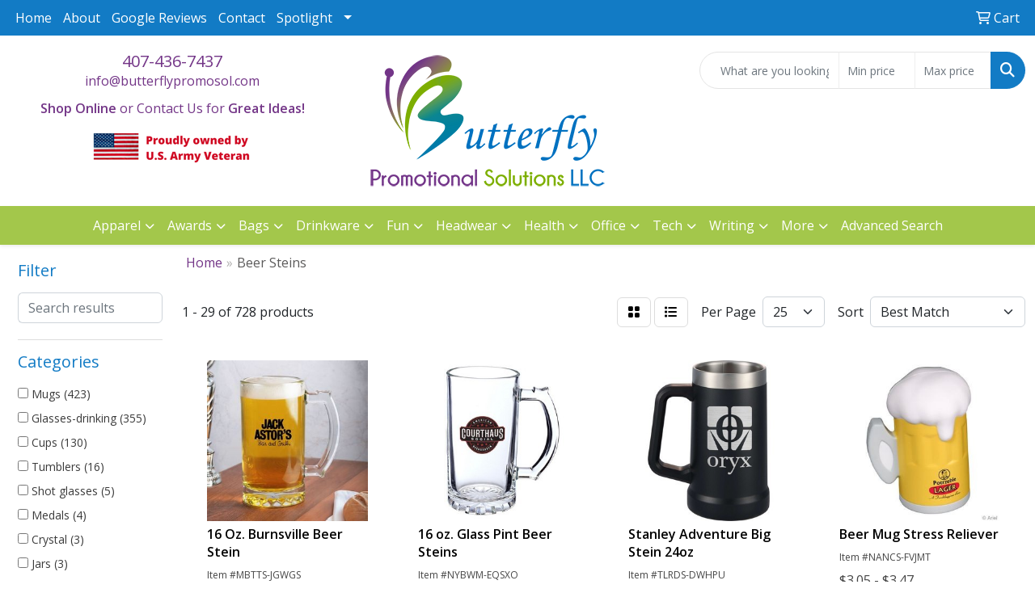

--- FILE ---
content_type: text/html
request_url: https://www.butterflypromosol.com/ws/ws.dll/StartSrch?UID=236853&WENavID=17871338
body_size: 14311
content:
<!DOCTYPE html>
<html lang="en"><head>
<meta charset="utf-8">
<meta http-equiv="X-UA-Compatible" content="IE=edge">
<meta name="viewport" content="width=device-width, initial-scale=1">
<!-- The above 3 meta tags *must* come first in the head; any other head content must come *after* these tags -->


<link href="/distsite/styles/8/css/bootstrap.min.css" rel="stylesheet" />
<link href="https://fonts.googleapis.com/css?family=Open+Sans:400,600|Oswald:400,600" rel="stylesheet">
<link href="/distsite/styles/8/css/owl.carousel.min.css" rel="stylesheet">
<link href="/distsite/styles/8/css/nouislider.css" rel="stylesheet">
<!--<link href="/distsite/styles/8/css/menu.css" rel="stylesheet"/>-->
<link href="/distsite/styles/8/css/flexslider.css" rel="stylesheet">
<link href="/distsite/styles/8/css/all.min.css" rel="stylesheet">
<link href="/distsite/styles/8/css/slick/slick.css" rel="stylesheet"/>
<link href="/distsite/styles/8/css/lightbox/lightbox.css" rel="stylesheet"  />
<link href="/distsite/styles/8/css/yamm.css" rel="stylesheet" />
<!-- Custom styles for this theme -->
<link href="/we/we.dll/StyleSheet?UN=236853&Type=WETheme&TS=C45840.4936805556" rel="stylesheet">
<!-- Custom styles for this theme -->
<link href="/we/we.dll/StyleSheet?UN=236853&Type=WETheme-PS&TS=C45840.4936805556" rel="stylesheet">
<style>
#footer {background: url(/distsite/styles/7/752/images/footer-shadow.png) top center no-repeat;}
</style>

<!-- HTML5 shim and Respond.js for IE8 support of HTML5 elements and media queries -->
<!--[if lt IE 9]>
      <script src="https://oss.maxcdn.com/html5shiv/3.7.3/html5shiv.min.js"></script>
      <script src="https://oss.maxcdn.com/respond/1.4.2/respond.min.js"></script>
    <![endif]-->

</head>

<body style="background:#fff;">


  <!-- Slide-Out Menu -->
  <div id="filter-menu" class="filter-menu">
    <button id="close-menu" class="btn-close"></button>
    <div class="menu-content">
      
<aside class="filter-sidebar">



<div class="filter-section first">
	<h2>Filter</h2>
	 <div class="input-group mb-3">
	 <input type="text" style="border-right:0;" placeholder="Search results" class="form-control text-search-within-results" name="SearchWithinResults" value="" maxlength="100" onkeyup="HandleTextFilter(event);">
	  <label class="input-group-text" style="background-color:#fff;"><a  style="display:none;" href="javascript:void(0);" class="remove-filter" data-toggle="tooltip" title="Clear" onclick="ClearTextFilter();"><i class="far fa-times" aria-hidden="true"></i> <span class="fa-sr-only">x</span></a></label>
	</div>
</div>

<a href="javascript:void(0);" class="clear-filters"  style="display:none;" onclick="ClearDrillDown();">Clear all filters</a>

<div class="filter-section" >
	<h2>Categories</h2>

	<div class="filter-list">

	 <div class="checkbox"><label><input class="filtercheckbox" type="checkbox" name="0|Mugs" ><span> Mugs (423)</span></label></div><div class="checkbox"><label><input class="filtercheckbox" type="checkbox" name="0|Glasses-drinking" ><span> Glasses-drinking (355)</span></label></div><div class="checkbox"><label><input class="filtercheckbox" type="checkbox" name="0|Cups" ><span> Cups (130)</span></label></div><div class="checkbox"><label><input class="filtercheckbox" type="checkbox" name="0|Tumblers" ><span> Tumblers (16)</span></label></div><div class="checkbox"><label><input class="filtercheckbox" type="checkbox" name="0|Shot glasses" ><span> Shot glasses (5)</span></label></div><div class="checkbox"><label><input class="filtercheckbox" type="checkbox" name="0|Medals" ><span> Medals (4)</span></label></div><div class="checkbox"><label><input class="filtercheckbox" type="checkbox" name="0|Crystal" ><span> Crystal (3)</span></label></div><div class="checkbox"><label><input class="filtercheckbox" type="checkbox" name="0|Jars" ><span> Jars (3)</span></label></div><div class="checkbox"><label><input class="filtercheckbox" type="checkbox" name="0|Magnets" ><span> Magnets (3)</span></label></div><div class="checkbox"><label><input class="filtercheckbox" type="checkbox" name="0|Squeeze toys" ><span> Squeeze toys (3)</span></label></div><div class="show-filter"><div class="checkbox"><label><input class="filtercheckbox" type="checkbox" name="0|Awards" ><span> Awards (2)</span></label></div><div class="checkbox"><label><input class="filtercheckbox" type="checkbox" name="0|Beverage insulators" ><span> Beverage insulators (2)</span></label></div><div class="checkbox"><label><input class="filtercheckbox" type="checkbox" name="0|Beverages" ><span> Beverages (2)</span></label></div><div class="checkbox"><label><input class="filtercheckbox" type="checkbox" name="0|Coasters" ><span> Coasters (2)</span></label></div><div class="checkbox"><label><input class="filtercheckbox" type="checkbox" name="0|Hats" ><span> Hats (2)</span></label></div><div class="checkbox"><label><input class="filtercheckbox" type="checkbox" name="0|Key chains / rings" ><span> Key chains / rings (2)</span></label></div><div class="checkbox"><label><input class="filtercheckbox" type="checkbox" name="0|Air fresheners" ><span> Air fresheners (1)</span></label></div><div class="checkbox"><label><input class="filtercheckbox" type="checkbox" name="0|Bottles" ><span> Bottles (1)</span></label></div><div class="checkbox"><label><input class="filtercheckbox" type="checkbox" name="0|Buckets" ><span> Buckets (1)</span></label></div><div class="checkbox"><label><input class="filtercheckbox" type="checkbox" name="0|Flasks" ><span> Flasks (1)</span></label></div><div class="checkbox"><label><input class="filtercheckbox" type="checkbox" name="0|Necklaces" ><span> Necklaces (1)</span></label></div><div class="checkbox"><label><input class="filtercheckbox" type="checkbox" name="0|Openers" ><span> Openers (1)</span></label></div><div class="checkbox"><label><input class="filtercheckbox" type="checkbox" name="0|Pins" ><span> Pins (1)</span></label></div><div class="checkbox"><label><input class="filtercheckbox" type="checkbox" name="0|Pitchers" ><span> Pitchers (1)</span></label></div><div class="checkbox"><label><input class="filtercheckbox" type="checkbox" name="0|Signs" ><span> Signs (1)</span></label></div><div class="checkbox"><label><input class="filtercheckbox" type="checkbox" name="0|Stemware" ><span> Stemware (1)</span></label></div><div class="checkbox"><label><input class="filtercheckbox" type="checkbox" name="0|Thimbles" ><span> Thimbles (1)</span></label></div></div>

		<!-- wrapper for more filters -->
        <div class="show-filter">

		</div><!-- showfilters -->

	</div>

		<a href="#" class="show-more"  >Show more</a>
</div>


<div class="filter-section" >
	<h2>Features</h2>

		<div class="filter-list">

	  		<div class="checkbox"><label><input class="filtercheckbox" type="checkbox" name="2|Stein" ><span> Stein (526)</span></label></div><div class="checkbox"><label><input class="filtercheckbox" type="checkbox" name="2|Beer stein" ><span> Beer stein (498)</span></label></div><div class="checkbox"><label><input class="filtercheckbox" type="checkbox" name="2|Beer mug" ><span> Beer mug (496)</span></label></div><div class="checkbox"><label><input class="filtercheckbox" type="checkbox" name="2|Pilsner" ><span> Pilsner (308)</span></label></div><div class="checkbox"><label><input class="filtercheckbox" type="checkbox" name="2|Drinkware" ><span> Drinkware (270)</span></label></div><div class="checkbox"><label><input class="filtercheckbox" type="checkbox" name="2|Beer glass" ><span> Beer glass (259)</span></label></div><div class="checkbox"><label><input class="filtercheckbox" type="checkbox" name="2|Beer glasses" ><span> Beer glasses (157)</span></label></div><div class="checkbox"><label><input class="filtercheckbox" type="checkbox" name="2|Pilsner glass" ><span> Pilsner glass (157)</span></label></div><div class="checkbox"><label><input class="filtercheckbox" type="checkbox" name="2|Glassware" ><span> Glassware (154)</span></label></div><div class="checkbox"><label><input class="filtercheckbox" type="checkbox" name="2|Stein glass" ><span> Stein glass (153)</span></label></div><div class="show-filter"><div class="checkbox"><label><input class="filtercheckbox" type="checkbox" name="2|Mug" ><span> Mug (152)</span></label></div><div class="checkbox"><label><input class="filtercheckbox" type="checkbox" name="2|Pilsner glasses" ><span> Pilsner glasses (150)</span></label></div><div class="checkbox"><label><input class="filtercheckbox" type="checkbox" name="2|Pilsners glass" ><span> Pilsners glass (149)</span></label></div><div class="checkbox"><label><input class="filtercheckbox" type="checkbox" name="2|Pilsners glasses" ><span> Pilsners glasses (149)</span></label></div><div class="checkbox"><label><input class="filtercheckbox" type="checkbox" name="2|Stein glasses" ><span> Stein glasses (149)</span></label></div><div class="checkbox"><label><input class="filtercheckbox" type="checkbox" name="2|Transparent" ><span> Transparent (149)</span></label></div><div class="checkbox"><label><input class="filtercheckbox" type="checkbox" name="2|Beer" ><span> Beer (146)</span></label></div><div class="checkbox"><label><input class="filtercheckbox" type="checkbox" name="2|Glass" ><span> Glass (125)</span></label></div><div class="checkbox"><label><input class="filtercheckbox" type="checkbox" name="2|Beverage holder" ><span> Beverage holder (117)</span></label></div><div class="checkbox"><label><input class="filtercheckbox" type="checkbox" name="2|Handle" ><span> Handle (104)</span></label></div><div class="checkbox"><label><input class="filtercheckbox" type="checkbox" name="2|Tumbler" ><span> Tumbler (80)</span></label></div><div class="checkbox"><label><input class="filtercheckbox" type="checkbox" name="2|Tankard" ><span> Tankard (72)</span></label></div><div class="checkbox"><label><input class="filtercheckbox" type="checkbox" name="2|Bar" ><span> Bar (71)</span></label></div><div class="checkbox"><label><input class="filtercheckbox" type="checkbox" name="2|Pint" ><span> Pint (66)</span></label></div><div class="checkbox"><label><input class="filtercheckbox" type="checkbox" name="2|Cup" ><span> Cup (63)</span></label></div><div class="checkbox"><label><input class="filtercheckbox" type="checkbox" name="2|Drinking" ><span> Drinking (58)</span></label></div><div class="checkbox"><label><input class="filtercheckbox" type="checkbox" name="2|Barware" ><span> Barware (55)</span></label></div><div class="checkbox"><label><input class="filtercheckbox" type="checkbox" name="2|Oktoberfest" ><span> Oktoberfest (52)</span></label></div><div class="checkbox"><label><input class="filtercheckbox" type="checkbox" name="2|Plastic" ><span> Plastic (52)</span></label></div><div class="checkbox"><label><input class="filtercheckbox" type="checkbox" name="2|Round" ><span> Round (51)</span></label></div><div class="checkbox"><label><input class="filtercheckbox" type="checkbox" name="2|Beverage" ><span> Beverage (50)</span></label></div><div class="checkbox"><label><input class="filtercheckbox" type="checkbox" name="2|Ceramic" ><span> Ceramic (50)</span></label></div><div class="checkbox"><label><input class="filtercheckbox" type="checkbox" name="2|Restaurant" ><span> Restaurant (46)</span></label></div><div class="checkbox"><label><input class="filtercheckbox" type="checkbox" name="2|Thick wall" ><span> Thick wall (46)</span></label></div><div class="checkbox"><label><input class="filtercheckbox" type="checkbox" name="2|Party" ><span> Party (45)</span></label></div><div class="checkbox"><label><input class="filtercheckbox" type="checkbox" name="2|Beer holder" ><span> Beer holder (42)</span></label></div><div class="checkbox"><label><input class="filtercheckbox" type="checkbox" name="2|D handle" ><span> D handle (41)</span></label></div><div class="checkbox"><label><input class="filtercheckbox" type="checkbox" name="2|Durable" ><span> Durable (41)</span></label></div><div class="checkbox"><label><input class="filtercheckbox" type="checkbox" name="2|Bpa free" ><span> Bpa free (40)</span></label></div><div class="checkbox"><label><input class="filtercheckbox" type="checkbox" name="2|Soda" ><span> Soda (39)</span></label></div><div class="checkbox"><label><input class="filtercheckbox" type="checkbox" name="2|Accessories" ><span> Accessories (37)</span></label></div><div class="checkbox"><label><input class="filtercheckbox" type="checkbox" name="2|Safe edge rim" ><span> Safe edge rim (37)</span></label></div><div class="checkbox"><label><input class="filtercheckbox" type="checkbox" name="2|Tapered bottom" ><span> Tapered bottom (37)</span></label></div><div class="checkbox"><label><input class="filtercheckbox" type="checkbox" name="2|Pub" ><span> Pub (36)</span></label></div><div class="checkbox"><label><input class="filtercheckbox" type="checkbox" name="2|Drink" ><span> Drink (35)</span></label></div><div class="checkbox"><label><input class="filtercheckbox" type="checkbox" name="2|Coffee" ><span> Coffee (34)</span></label></div><div class="checkbox"><label><input class="filtercheckbox" type="checkbox" name="2|Cylindrical" ><span> Cylindrical (33)</span></label></div><div class="checkbox"><label><input class="filtercheckbox" type="checkbox" name="2|Reusable" ><span> Reusable (33)</span></label></div><div class="checkbox"><label><input class="filtercheckbox" type="checkbox" name="2|Beer cup" ><span> Beer cup (32)</span></label></div><div class="checkbox"><label><input class="filtercheckbox" type="checkbox" name="2|Wide mouth" ><span> Wide mouth (32)</span></label></div></div>

			<!-- wrapper for more filters -->
			<div class="show-filter">

			</div><!-- showfilters -->
 		</div>
		<a href="#" class="show-more"  >Show more</a>


</div>


<div class="filter-section" >
	<h2>Colors</h2>

		<div class="filter-list">

		  	<div class="checkbox"><label><input class="filtercheckbox" type="checkbox" name="1|Clear" ><span> Clear (431)</span></label></div><div class="checkbox"><label><input class="filtercheckbox" type="checkbox" name="1|Blue" ><span> Blue (84)</span></label></div><div class="checkbox"><label><input class="filtercheckbox" type="checkbox" name="1|Red" ><span> Red (76)</span></label></div><div class="checkbox"><label><input class="filtercheckbox" type="checkbox" name="1|White" ><span> White (75)</span></label></div><div class="checkbox"><label><input class="filtercheckbox" type="checkbox" name="1|Black" ><span> Black (73)</span></label></div><div class="checkbox"><label><input class="filtercheckbox" type="checkbox" name="1|Green" ><span> Green (65)</span></label></div><div class="checkbox"><label><input class="filtercheckbox" type="checkbox" name="1|Pink" ><span> Pink (53)</span></label></div><div class="checkbox"><label><input class="filtercheckbox" type="checkbox" name="1|Purple" ><span> Purple (40)</span></label></div><div class="checkbox"><label><input class="filtercheckbox" type="checkbox" name="1|Silver" ><span> Silver (36)</span></label></div><div class="checkbox"><label><input class="filtercheckbox" type="checkbox" name="1|Orange" ><span> Orange (34)</span></label></div><div class="show-filter"><div class="checkbox"><label><input class="filtercheckbox" type="checkbox" name="1|Yellow" ><span> Yellow (33)</span></label></div><div class="checkbox"><label><input class="filtercheckbox" type="checkbox" name="1|Brown" ><span> Brown (19)</span></label></div><div class="checkbox"><label><input class="filtercheckbox" type="checkbox" name="1|Gray" ><span> Gray (19)</span></label></div><div class="checkbox"><label><input class="filtercheckbox" type="checkbox" name="1|Natural beige" ><span> Natural beige (17)</span></label></div><div class="checkbox"><label><input class="filtercheckbox" type="checkbox" name="1|Granite gray" ><span> Granite gray (12)</span></label></div><div class="checkbox"><label><input class="filtercheckbox" type="checkbox" name="1|Navy blue" ><span> Navy blue (12)</span></label></div><div class="checkbox"><label><input class="filtercheckbox" type="checkbox" name="1|Gold" ><span> Gold (11)</span></label></div><div class="checkbox"><label><input class="filtercheckbox" type="checkbox" name="1|Neon green" ><span> Neon green (11)</span></label></div><div class="checkbox"><label><input class="filtercheckbox" type="checkbox" name="1|Neon pink" ><span> Neon pink (11)</span></label></div><div class="checkbox"><label><input class="filtercheckbox" type="checkbox" name="1|Clear." ><span> Clear. (10)</span></label></div><div class="checkbox"><label><input class="filtercheckbox" type="checkbox" name="1|Royal blue" ><span> Royal blue (10)</span></label></div><div class="checkbox"><label><input class="filtercheckbox" type="checkbox" name="1|Various" ><span> Various (7)</span></label></div><div class="checkbox"><label><input class="filtercheckbox" type="checkbox" name="1|Clear glass" ><span> Clear glass (6)</span></label></div><div class="checkbox"><label><input class="filtercheckbox" type="checkbox" name="1|Forest green" ><span> Forest green (6)</span></label></div><div class="checkbox"><label><input class="filtercheckbox" type="checkbox" name="1|Frosted white/blue" ><span> Frosted white/blue (6)</span></label></div><div class="checkbox"><label><input class="filtercheckbox" type="checkbox" name="1|Hammertone green" ><span> Hammertone green (6)</span></label></div><div class="checkbox"><label><input class="filtercheckbox" type="checkbox" name="1|Beige" ><span> Beige (5)</span></label></div><div class="checkbox"><label><input class="filtercheckbox" type="checkbox" name="1|Beige/blue" ><span> Beige/blue (5)</span></label></div><div class="checkbox"><label><input class="filtercheckbox" type="checkbox" name="1|Blue/purple" ><span> Blue/purple (5)</span></label></div><div class="checkbox"><label><input class="filtercheckbox" type="checkbox" name="1|Clear/black" ><span> Clear/black (5)</span></label></div><div class="checkbox"><label><input class="filtercheckbox" type="checkbox" name="1|Clear/blue" ><span> Clear/blue (5)</span></label></div><div class="checkbox"><label><input class="filtercheckbox" type="checkbox" name="1|Clear/green" ><span> Clear/green (5)</span></label></div><div class="checkbox"><label><input class="filtercheckbox" type="checkbox" name="1|Clear/pink" ><span> Clear/pink (5)</span></label></div><div class="checkbox"><label><input class="filtercheckbox" type="checkbox" name="1|Clear/purple" ><span> Clear/purple (5)</span></label></div><div class="checkbox"><label><input class="filtercheckbox" type="checkbox" name="1|Clear/red" ><span> Clear/red (5)</span></label></div><div class="checkbox"><label><input class="filtercheckbox" type="checkbox" name="1|Frosted to purple" ><span> Frosted to purple (5)</span></label></div><div class="checkbox"><label><input class="filtercheckbox" type="checkbox" name="1|Frosted to red" ><span> Frosted to red (5)</span></label></div><div class="checkbox"><label><input class="filtercheckbox" type="checkbox" name="1|Frosted white" ><span> Frosted white (5)</span></label></div><div class="checkbox"><label><input class="filtercheckbox" type="checkbox" name="1|Frosted white/green" ><span> Frosted white/green (5)</span></label></div><div class="checkbox"><label><input class="filtercheckbox" type="checkbox" name="1|Frosted white/red" ><span> Frosted white/red (5)</span></label></div><div class="checkbox"><label><input class="filtercheckbox" type="checkbox" name="1|Kelly green" ><span> Kelly green (5)</span></label></div><div class="checkbox"><label><input class="filtercheckbox" type="checkbox" name="1|Light blue" ><span> Light blue (5)</span></label></div><div class="checkbox"><label><input class="filtercheckbox" type="checkbox" name="1|Matte black" ><span> Matte black (5)</span></label></div><div class="checkbox"><label><input class="filtercheckbox" type="checkbox" name="1|Orange/tropical red" ><span> Orange/tropical red (5)</span></label></div><div class="checkbox"><label><input class="filtercheckbox" type="checkbox" name="1|Translucent blue" ><span> Translucent blue (5)</span></label></div><div class="checkbox"><label><input class="filtercheckbox" type="checkbox" name="1|Translucent green" ><span> Translucent green (5)</span></label></div><div class="checkbox"><label><input class="filtercheckbox" type="checkbox" name="1|Translucent red" ><span> Translucent red (5)</span></label></div><div class="checkbox"><label><input class="filtercheckbox" type="checkbox" name="1|Yellow to green" ><span> Yellow to green (5)</span></label></div><div class="checkbox"><label><input class="filtercheckbox" type="checkbox" name="1|Athletic yellow" ><span> Athletic yellow (4)</span></label></div><div class="checkbox"><label><input class="filtercheckbox" type="checkbox" name="1|Beige/brown" ><span> Beige/brown (4)</span></label></div></div>


			<!-- wrapper for more filters -->
			<div class="show-filter">

			</div><!-- showfilters -->

		  </div>

		<a href="#" class="show-more"  >Show more</a>
</div>


<div class="filter-section"  >
	<h2>Price Range</h2>
	<div class="filter-price-wrap">
		<div class="filter-price-inner">
			<div class="input-group">
				<span class="input-group-text input-group-text-white">$</span>
				<input type="text" class="form-control form-control-sm filter-min-prices" name="min-prices" value="" placeholder="Min" onkeyup="HandlePriceFilter(event);">
			</div>
			<div class="input-group">
				<span class="input-group-text input-group-text-white">$</span>
				<input type="text" class="form-control form-control-sm filter-max-prices" name="max-prices" value="" placeholder="Max" onkeyup="HandlePriceFilter(event);">
			</div>
		</div>
		<a href="javascript:void(0)" onclick="SetPriceFilter();" ><i class="fa-solid fa-chevron-right"></i></a>
	</div>
</div>

<div class="filter-section"   >
	<h2>Quantity</h2>
	<div class="filter-price-wrap mb-2">
		<input type="text" class="form-control form-control-sm filter-quantity" value="" placeholder="Qty" onkeyup="HandleQuantityFilter(event);">
		<a href="javascript:void(0)" onclick="SetQuantityFilter();"><i class="fa-solid fa-chevron-right"></i></a>
	</div>
</div>




	</aside>

    </div>
</div>




	<div class="container-fluid">
		<div class="row">

			<div class="col-md-3 col-lg-2">
        <div class="d-none d-md-block">
          <div id="desktop-filter">
            
<aside class="filter-sidebar">



<div class="filter-section first">
	<h2>Filter</h2>
	 <div class="input-group mb-3">
	 <input type="text" style="border-right:0;" placeholder="Search results" class="form-control text-search-within-results" name="SearchWithinResults" value="" maxlength="100" onkeyup="HandleTextFilter(event);">
	  <label class="input-group-text" style="background-color:#fff;"><a  style="display:none;" href="javascript:void(0);" class="remove-filter" data-toggle="tooltip" title="Clear" onclick="ClearTextFilter();"><i class="far fa-times" aria-hidden="true"></i> <span class="fa-sr-only">x</span></a></label>
	</div>
</div>

<a href="javascript:void(0);" class="clear-filters"  style="display:none;" onclick="ClearDrillDown();">Clear all filters</a>

<div class="filter-section" >
	<h2>Categories</h2>

	<div class="filter-list">

	 <div class="checkbox"><label><input class="filtercheckbox" type="checkbox" name="0|Mugs" ><span> Mugs (423)</span></label></div><div class="checkbox"><label><input class="filtercheckbox" type="checkbox" name="0|Glasses-drinking" ><span> Glasses-drinking (355)</span></label></div><div class="checkbox"><label><input class="filtercheckbox" type="checkbox" name="0|Cups" ><span> Cups (130)</span></label></div><div class="checkbox"><label><input class="filtercheckbox" type="checkbox" name="0|Tumblers" ><span> Tumblers (16)</span></label></div><div class="checkbox"><label><input class="filtercheckbox" type="checkbox" name="0|Shot glasses" ><span> Shot glasses (5)</span></label></div><div class="checkbox"><label><input class="filtercheckbox" type="checkbox" name="0|Medals" ><span> Medals (4)</span></label></div><div class="checkbox"><label><input class="filtercheckbox" type="checkbox" name="0|Crystal" ><span> Crystal (3)</span></label></div><div class="checkbox"><label><input class="filtercheckbox" type="checkbox" name="0|Jars" ><span> Jars (3)</span></label></div><div class="checkbox"><label><input class="filtercheckbox" type="checkbox" name="0|Magnets" ><span> Magnets (3)</span></label></div><div class="checkbox"><label><input class="filtercheckbox" type="checkbox" name="0|Squeeze toys" ><span> Squeeze toys (3)</span></label></div><div class="show-filter"><div class="checkbox"><label><input class="filtercheckbox" type="checkbox" name="0|Awards" ><span> Awards (2)</span></label></div><div class="checkbox"><label><input class="filtercheckbox" type="checkbox" name="0|Beverage insulators" ><span> Beverage insulators (2)</span></label></div><div class="checkbox"><label><input class="filtercheckbox" type="checkbox" name="0|Beverages" ><span> Beverages (2)</span></label></div><div class="checkbox"><label><input class="filtercheckbox" type="checkbox" name="0|Coasters" ><span> Coasters (2)</span></label></div><div class="checkbox"><label><input class="filtercheckbox" type="checkbox" name="0|Hats" ><span> Hats (2)</span></label></div><div class="checkbox"><label><input class="filtercheckbox" type="checkbox" name="0|Key chains / rings" ><span> Key chains / rings (2)</span></label></div><div class="checkbox"><label><input class="filtercheckbox" type="checkbox" name="0|Air fresheners" ><span> Air fresheners (1)</span></label></div><div class="checkbox"><label><input class="filtercheckbox" type="checkbox" name="0|Bottles" ><span> Bottles (1)</span></label></div><div class="checkbox"><label><input class="filtercheckbox" type="checkbox" name="0|Buckets" ><span> Buckets (1)</span></label></div><div class="checkbox"><label><input class="filtercheckbox" type="checkbox" name="0|Flasks" ><span> Flasks (1)</span></label></div><div class="checkbox"><label><input class="filtercheckbox" type="checkbox" name="0|Necklaces" ><span> Necklaces (1)</span></label></div><div class="checkbox"><label><input class="filtercheckbox" type="checkbox" name="0|Openers" ><span> Openers (1)</span></label></div><div class="checkbox"><label><input class="filtercheckbox" type="checkbox" name="0|Pins" ><span> Pins (1)</span></label></div><div class="checkbox"><label><input class="filtercheckbox" type="checkbox" name="0|Pitchers" ><span> Pitchers (1)</span></label></div><div class="checkbox"><label><input class="filtercheckbox" type="checkbox" name="0|Signs" ><span> Signs (1)</span></label></div><div class="checkbox"><label><input class="filtercheckbox" type="checkbox" name="0|Stemware" ><span> Stemware (1)</span></label></div><div class="checkbox"><label><input class="filtercheckbox" type="checkbox" name="0|Thimbles" ><span> Thimbles (1)</span></label></div></div>

		<!-- wrapper for more filters -->
        <div class="show-filter">

		</div><!-- showfilters -->

	</div>

		<a href="#" class="show-more"  >Show more</a>
</div>


<div class="filter-section" >
	<h2>Features</h2>

		<div class="filter-list">

	  		<div class="checkbox"><label><input class="filtercheckbox" type="checkbox" name="2|Stein" ><span> Stein (526)</span></label></div><div class="checkbox"><label><input class="filtercheckbox" type="checkbox" name="2|Beer stein" ><span> Beer stein (498)</span></label></div><div class="checkbox"><label><input class="filtercheckbox" type="checkbox" name="2|Beer mug" ><span> Beer mug (496)</span></label></div><div class="checkbox"><label><input class="filtercheckbox" type="checkbox" name="2|Pilsner" ><span> Pilsner (308)</span></label></div><div class="checkbox"><label><input class="filtercheckbox" type="checkbox" name="2|Drinkware" ><span> Drinkware (270)</span></label></div><div class="checkbox"><label><input class="filtercheckbox" type="checkbox" name="2|Beer glass" ><span> Beer glass (259)</span></label></div><div class="checkbox"><label><input class="filtercheckbox" type="checkbox" name="2|Beer glasses" ><span> Beer glasses (157)</span></label></div><div class="checkbox"><label><input class="filtercheckbox" type="checkbox" name="2|Pilsner glass" ><span> Pilsner glass (157)</span></label></div><div class="checkbox"><label><input class="filtercheckbox" type="checkbox" name="2|Glassware" ><span> Glassware (154)</span></label></div><div class="checkbox"><label><input class="filtercheckbox" type="checkbox" name="2|Stein glass" ><span> Stein glass (153)</span></label></div><div class="show-filter"><div class="checkbox"><label><input class="filtercheckbox" type="checkbox" name="2|Mug" ><span> Mug (152)</span></label></div><div class="checkbox"><label><input class="filtercheckbox" type="checkbox" name="2|Pilsner glasses" ><span> Pilsner glasses (150)</span></label></div><div class="checkbox"><label><input class="filtercheckbox" type="checkbox" name="2|Pilsners glass" ><span> Pilsners glass (149)</span></label></div><div class="checkbox"><label><input class="filtercheckbox" type="checkbox" name="2|Pilsners glasses" ><span> Pilsners glasses (149)</span></label></div><div class="checkbox"><label><input class="filtercheckbox" type="checkbox" name="2|Stein glasses" ><span> Stein glasses (149)</span></label></div><div class="checkbox"><label><input class="filtercheckbox" type="checkbox" name="2|Transparent" ><span> Transparent (149)</span></label></div><div class="checkbox"><label><input class="filtercheckbox" type="checkbox" name="2|Beer" ><span> Beer (146)</span></label></div><div class="checkbox"><label><input class="filtercheckbox" type="checkbox" name="2|Glass" ><span> Glass (125)</span></label></div><div class="checkbox"><label><input class="filtercheckbox" type="checkbox" name="2|Beverage holder" ><span> Beverage holder (117)</span></label></div><div class="checkbox"><label><input class="filtercheckbox" type="checkbox" name="2|Handle" ><span> Handle (104)</span></label></div><div class="checkbox"><label><input class="filtercheckbox" type="checkbox" name="2|Tumbler" ><span> Tumbler (80)</span></label></div><div class="checkbox"><label><input class="filtercheckbox" type="checkbox" name="2|Tankard" ><span> Tankard (72)</span></label></div><div class="checkbox"><label><input class="filtercheckbox" type="checkbox" name="2|Bar" ><span> Bar (71)</span></label></div><div class="checkbox"><label><input class="filtercheckbox" type="checkbox" name="2|Pint" ><span> Pint (66)</span></label></div><div class="checkbox"><label><input class="filtercheckbox" type="checkbox" name="2|Cup" ><span> Cup (63)</span></label></div><div class="checkbox"><label><input class="filtercheckbox" type="checkbox" name="2|Drinking" ><span> Drinking (58)</span></label></div><div class="checkbox"><label><input class="filtercheckbox" type="checkbox" name="2|Barware" ><span> Barware (55)</span></label></div><div class="checkbox"><label><input class="filtercheckbox" type="checkbox" name="2|Oktoberfest" ><span> Oktoberfest (52)</span></label></div><div class="checkbox"><label><input class="filtercheckbox" type="checkbox" name="2|Plastic" ><span> Plastic (52)</span></label></div><div class="checkbox"><label><input class="filtercheckbox" type="checkbox" name="2|Round" ><span> Round (51)</span></label></div><div class="checkbox"><label><input class="filtercheckbox" type="checkbox" name="2|Beverage" ><span> Beverage (50)</span></label></div><div class="checkbox"><label><input class="filtercheckbox" type="checkbox" name="2|Ceramic" ><span> Ceramic (50)</span></label></div><div class="checkbox"><label><input class="filtercheckbox" type="checkbox" name="2|Restaurant" ><span> Restaurant (46)</span></label></div><div class="checkbox"><label><input class="filtercheckbox" type="checkbox" name="2|Thick wall" ><span> Thick wall (46)</span></label></div><div class="checkbox"><label><input class="filtercheckbox" type="checkbox" name="2|Party" ><span> Party (45)</span></label></div><div class="checkbox"><label><input class="filtercheckbox" type="checkbox" name="2|Beer holder" ><span> Beer holder (42)</span></label></div><div class="checkbox"><label><input class="filtercheckbox" type="checkbox" name="2|D handle" ><span> D handle (41)</span></label></div><div class="checkbox"><label><input class="filtercheckbox" type="checkbox" name="2|Durable" ><span> Durable (41)</span></label></div><div class="checkbox"><label><input class="filtercheckbox" type="checkbox" name="2|Bpa free" ><span> Bpa free (40)</span></label></div><div class="checkbox"><label><input class="filtercheckbox" type="checkbox" name="2|Soda" ><span> Soda (39)</span></label></div><div class="checkbox"><label><input class="filtercheckbox" type="checkbox" name="2|Accessories" ><span> Accessories (37)</span></label></div><div class="checkbox"><label><input class="filtercheckbox" type="checkbox" name="2|Safe edge rim" ><span> Safe edge rim (37)</span></label></div><div class="checkbox"><label><input class="filtercheckbox" type="checkbox" name="2|Tapered bottom" ><span> Tapered bottom (37)</span></label></div><div class="checkbox"><label><input class="filtercheckbox" type="checkbox" name="2|Pub" ><span> Pub (36)</span></label></div><div class="checkbox"><label><input class="filtercheckbox" type="checkbox" name="2|Drink" ><span> Drink (35)</span></label></div><div class="checkbox"><label><input class="filtercheckbox" type="checkbox" name="2|Coffee" ><span> Coffee (34)</span></label></div><div class="checkbox"><label><input class="filtercheckbox" type="checkbox" name="2|Cylindrical" ><span> Cylindrical (33)</span></label></div><div class="checkbox"><label><input class="filtercheckbox" type="checkbox" name="2|Reusable" ><span> Reusable (33)</span></label></div><div class="checkbox"><label><input class="filtercheckbox" type="checkbox" name="2|Beer cup" ><span> Beer cup (32)</span></label></div><div class="checkbox"><label><input class="filtercheckbox" type="checkbox" name="2|Wide mouth" ><span> Wide mouth (32)</span></label></div></div>

			<!-- wrapper for more filters -->
			<div class="show-filter">

			</div><!-- showfilters -->
 		</div>
		<a href="#" class="show-more"  >Show more</a>


</div>


<div class="filter-section" >
	<h2>Colors</h2>

		<div class="filter-list">

		  	<div class="checkbox"><label><input class="filtercheckbox" type="checkbox" name="1|Clear" ><span> Clear (431)</span></label></div><div class="checkbox"><label><input class="filtercheckbox" type="checkbox" name="1|Blue" ><span> Blue (84)</span></label></div><div class="checkbox"><label><input class="filtercheckbox" type="checkbox" name="1|Red" ><span> Red (76)</span></label></div><div class="checkbox"><label><input class="filtercheckbox" type="checkbox" name="1|White" ><span> White (75)</span></label></div><div class="checkbox"><label><input class="filtercheckbox" type="checkbox" name="1|Black" ><span> Black (73)</span></label></div><div class="checkbox"><label><input class="filtercheckbox" type="checkbox" name="1|Green" ><span> Green (65)</span></label></div><div class="checkbox"><label><input class="filtercheckbox" type="checkbox" name="1|Pink" ><span> Pink (53)</span></label></div><div class="checkbox"><label><input class="filtercheckbox" type="checkbox" name="1|Purple" ><span> Purple (40)</span></label></div><div class="checkbox"><label><input class="filtercheckbox" type="checkbox" name="1|Silver" ><span> Silver (36)</span></label></div><div class="checkbox"><label><input class="filtercheckbox" type="checkbox" name="1|Orange" ><span> Orange (34)</span></label></div><div class="show-filter"><div class="checkbox"><label><input class="filtercheckbox" type="checkbox" name="1|Yellow" ><span> Yellow (33)</span></label></div><div class="checkbox"><label><input class="filtercheckbox" type="checkbox" name="1|Brown" ><span> Brown (19)</span></label></div><div class="checkbox"><label><input class="filtercheckbox" type="checkbox" name="1|Gray" ><span> Gray (19)</span></label></div><div class="checkbox"><label><input class="filtercheckbox" type="checkbox" name="1|Natural beige" ><span> Natural beige (17)</span></label></div><div class="checkbox"><label><input class="filtercheckbox" type="checkbox" name="1|Granite gray" ><span> Granite gray (12)</span></label></div><div class="checkbox"><label><input class="filtercheckbox" type="checkbox" name="1|Navy blue" ><span> Navy blue (12)</span></label></div><div class="checkbox"><label><input class="filtercheckbox" type="checkbox" name="1|Gold" ><span> Gold (11)</span></label></div><div class="checkbox"><label><input class="filtercheckbox" type="checkbox" name="1|Neon green" ><span> Neon green (11)</span></label></div><div class="checkbox"><label><input class="filtercheckbox" type="checkbox" name="1|Neon pink" ><span> Neon pink (11)</span></label></div><div class="checkbox"><label><input class="filtercheckbox" type="checkbox" name="1|Clear." ><span> Clear. (10)</span></label></div><div class="checkbox"><label><input class="filtercheckbox" type="checkbox" name="1|Royal blue" ><span> Royal blue (10)</span></label></div><div class="checkbox"><label><input class="filtercheckbox" type="checkbox" name="1|Various" ><span> Various (7)</span></label></div><div class="checkbox"><label><input class="filtercheckbox" type="checkbox" name="1|Clear glass" ><span> Clear glass (6)</span></label></div><div class="checkbox"><label><input class="filtercheckbox" type="checkbox" name="1|Forest green" ><span> Forest green (6)</span></label></div><div class="checkbox"><label><input class="filtercheckbox" type="checkbox" name="1|Frosted white/blue" ><span> Frosted white/blue (6)</span></label></div><div class="checkbox"><label><input class="filtercheckbox" type="checkbox" name="1|Hammertone green" ><span> Hammertone green (6)</span></label></div><div class="checkbox"><label><input class="filtercheckbox" type="checkbox" name="1|Beige" ><span> Beige (5)</span></label></div><div class="checkbox"><label><input class="filtercheckbox" type="checkbox" name="1|Beige/blue" ><span> Beige/blue (5)</span></label></div><div class="checkbox"><label><input class="filtercheckbox" type="checkbox" name="1|Blue/purple" ><span> Blue/purple (5)</span></label></div><div class="checkbox"><label><input class="filtercheckbox" type="checkbox" name="1|Clear/black" ><span> Clear/black (5)</span></label></div><div class="checkbox"><label><input class="filtercheckbox" type="checkbox" name="1|Clear/blue" ><span> Clear/blue (5)</span></label></div><div class="checkbox"><label><input class="filtercheckbox" type="checkbox" name="1|Clear/green" ><span> Clear/green (5)</span></label></div><div class="checkbox"><label><input class="filtercheckbox" type="checkbox" name="1|Clear/pink" ><span> Clear/pink (5)</span></label></div><div class="checkbox"><label><input class="filtercheckbox" type="checkbox" name="1|Clear/purple" ><span> Clear/purple (5)</span></label></div><div class="checkbox"><label><input class="filtercheckbox" type="checkbox" name="1|Clear/red" ><span> Clear/red (5)</span></label></div><div class="checkbox"><label><input class="filtercheckbox" type="checkbox" name="1|Frosted to purple" ><span> Frosted to purple (5)</span></label></div><div class="checkbox"><label><input class="filtercheckbox" type="checkbox" name="1|Frosted to red" ><span> Frosted to red (5)</span></label></div><div class="checkbox"><label><input class="filtercheckbox" type="checkbox" name="1|Frosted white" ><span> Frosted white (5)</span></label></div><div class="checkbox"><label><input class="filtercheckbox" type="checkbox" name="1|Frosted white/green" ><span> Frosted white/green (5)</span></label></div><div class="checkbox"><label><input class="filtercheckbox" type="checkbox" name="1|Frosted white/red" ><span> Frosted white/red (5)</span></label></div><div class="checkbox"><label><input class="filtercheckbox" type="checkbox" name="1|Kelly green" ><span> Kelly green (5)</span></label></div><div class="checkbox"><label><input class="filtercheckbox" type="checkbox" name="1|Light blue" ><span> Light blue (5)</span></label></div><div class="checkbox"><label><input class="filtercheckbox" type="checkbox" name="1|Matte black" ><span> Matte black (5)</span></label></div><div class="checkbox"><label><input class="filtercheckbox" type="checkbox" name="1|Orange/tropical red" ><span> Orange/tropical red (5)</span></label></div><div class="checkbox"><label><input class="filtercheckbox" type="checkbox" name="1|Translucent blue" ><span> Translucent blue (5)</span></label></div><div class="checkbox"><label><input class="filtercheckbox" type="checkbox" name="1|Translucent green" ><span> Translucent green (5)</span></label></div><div class="checkbox"><label><input class="filtercheckbox" type="checkbox" name="1|Translucent red" ><span> Translucent red (5)</span></label></div><div class="checkbox"><label><input class="filtercheckbox" type="checkbox" name="1|Yellow to green" ><span> Yellow to green (5)</span></label></div><div class="checkbox"><label><input class="filtercheckbox" type="checkbox" name="1|Athletic yellow" ><span> Athletic yellow (4)</span></label></div><div class="checkbox"><label><input class="filtercheckbox" type="checkbox" name="1|Beige/brown" ><span> Beige/brown (4)</span></label></div></div>


			<!-- wrapper for more filters -->
			<div class="show-filter">

			</div><!-- showfilters -->

		  </div>

		<a href="#" class="show-more"  >Show more</a>
</div>


<div class="filter-section"  >
	<h2>Price Range</h2>
	<div class="filter-price-wrap">
		<div class="filter-price-inner">
			<div class="input-group">
				<span class="input-group-text input-group-text-white">$</span>
				<input type="text" class="form-control form-control-sm filter-min-prices" name="min-prices" value="" placeholder="Min" onkeyup="HandlePriceFilter(event);">
			</div>
			<div class="input-group">
				<span class="input-group-text input-group-text-white">$</span>
				<input type="text" class="form-control form-control-sm filter-max-prices" name="max-prices" value="" placeholder="Max" onkeyup="HandlePriceFilter(event);">
			</div>
		</div>
		<a href="javascript:void(0)" onclick="SetPriceFilter();" ><i class="fa-solid fa-chevron-right"></i></a>
	</div>
</div>

<div class="filter-section"   >
	<h2>Quantity</h2>
	<div class="filter-price-wrap mb-2">
		<input type="text" class="form-control form-control-sm filter-quantity" value="" placeholder="Qty" onkeyup="HandleQuantityFilter(event);">
		<a href="javascript:void(0)" onclick="SetQuantityFilter();"><i class="fa-solid fa-chevron-right"></i></a>
	</div>
</div>




	</aside>

          </div>
        </div>
			</div>

			<div class="col-md-9 col-lg-10">
				

				<ol class="breadcrumb"  >
              		<li><a href="https://www.butterflypromosol.com" target="_top">Home</a></li>
             	 	<li class="active">Beer Steins</li>
            	</ol>




				<div id="product-list-controls">

				
						<div class="d-flex align-items-center justify-content-between">
							<div class="d-none d-md-block me-3">
								1 - 29 of  728 <span class="d-none d-lg-inline">products</span>
							</div>
					  
						  <!-- Right Aligned Controls -->
						  <div class="product-controls-right d-flex align-items-center">
       
              <button id="show-filter-button" class="btn btn-control d-block d-md-none"><i class="fa-solid fa-filter" aria-hidden="true"></i></button>

							
							<span class="me-3">
								<a href="/ws/ws.dll/StartSrch?UID=236853&WENavID=17871338&View=T&ST=26012200414860347648315324" class="btn btn-control grid" title="Change to Grid View"><i class="fa-solid fa-grid-2" aria-hidden="true"></i>  <span class="fa-sr-only">Grid</span></a>
								<a href="/ws/ws.dll/StartSrch?UID=236853&WENavID=17871338&View=L&ST=26012200414860347648315324" class="btn btn-control" title="Change to List View"><i class="fa-solid fa-list"></i> <span class="fa-sr-only">List</span></a>
							</span>
							
					  
							<!-- Number of Items Per Page -->
							<div class="me-2 d-none d-lg-block">
								<label>Per Page</label>
							</div>
							<div class="me-3 d-none d-md-block">
								<select class="form-select notranslate" onchange="GoToNewURL(this);" aria-label="Items per page">
									<option value="/ws/ws.dll/StartSrch?UID=236853&WENavID=17871338&ST=26012200414860347648315324&PPP=10" >10</option><option value="/ws/ws.dll/StartSrch?UID=236853&WENavID=17871338&ST=26012200414860347648315324&PPP=25" selected>25</option><option value="/ws/ws.dll/StartSrch?UID=236853&WENavID=17871338&ST=26012200414860347648315324&PPP=50" >50</option><option value="/ws/ws.dll/StartSrch?UID=236853&WENavID=17871338&ST=26012200414860347648315324&PPP=100" >100</option><option value="/ws/ws.dll/StartSrch?UID=236853&WENavID=17871338&ST=26012200414860347648315324&PPP=250" >250</option>
								
								</select>
							</div>
					  
							<!-- Sort By -->
							<div class="d-none d-lg-block me-2">
								<label>Sort</label>
							</div>
							<div>
								<select class="form-select" onchange="GoToNewURL(this);">
									<option value="/ws/ws.dll/StartSrch?UID=236853&WENavID=17871338&Sort=0">Best Match</option><option value="/ws/ws.dll/StartSrch?UID=236853&WENavID=17871338&Sort=3">Most Popular</option><option value="/ws/ws.dll/StartSrch?UID=236853&WENavID=17871338&Sort=1">Price (Low to High)</option><option value="/ws/ws.dll/StartSrch?UID=236853&WENavID=17871338&Sort=2">Price (High to Low)</option>
								 </select>
							</div>
						  </div>
						</div>

			  </div>

				<!-- Product Results List -->
				<ul class="thumbnail-list"><a name="0" href="#" alt="Item 0"></a>
<li>
 <a href="https://www.butterflypromosol.com/p/MBTTS-JGWGS/16-oz.-burnsville-beer-stein" target="_parent" alt="16 Oz. Burnsville Beer Stein">
 <div class="pr-list-grid">
		<img class="img-responsive" src="/ws/ws.dll/QPic?SN=50018&P=917957935&I=0&PX=300" alt="16 Oz. Burnsville Beer Stein">
		<p class="pr-name">16 Oz. Burnsville Beer Stein</p>
		<div class="pr-meta-row">
			<div class="product-reviews"  style="display:none;">
				<div class="rating-stars">
				<i class="fa-solid fa-star-sharp" aria-hidden="true"></i><i class="fa-solid fa-star-sharp" aria-hidden="true"></i><i class="fa-solid fa-star-sharp" aria-hidden="true"></i><i class="fa-solid fa-star-sharp" aria-hidden="true"></i><i class="fa-solid fa-star-sharp" aria-hidden="true"></i>
				</div>
				<span class="rating-count">(0)</span>
			</div>
			
		</div>
		<p class="pr-number"  ><span class="notranslate">Item #MBTTS-JGWGS</span></p>
		<p class="pr-price"  ><span class="notranslate">$5.25</span> - <span class="notranslate">$6.25</span></p>
 </div>
 </a>
</li>
<a name="1" href="#" alt="Item 1"></a>
<li>
 <a href="https://www.butterflypromosol.com/p/NYBWM-EQSXO/16-oz.-glass-pint-beer-steins" target="_parent" alt="16 oz. Glass Pint Beer Steins">
 <div class="pr-list-grid">
		<img class="img-responsive" src="/ws/ws.dll/QPic?SN=52498&P=387416381&I=0&PX=300" alt="16 oz. Glass Pint Beer Steins">
		<p class="pr-name">16 oz. Glass Pint Beer Steins</p>
		<div class="pr-meta-row">
			<div class="product-reviews"  style="display:none;">
				<div class="rating-stars">
				<i class="fa-solid fa-star-sharp" aria-hidden="true"></i><i class="fa-solid fa-star-sharp" aria-hidden="true"></i><i class="fa-solid fa-star-sharp" aria-hidden="true"></i><i class="fa-solid fa-star-sharp" aria-hidden="true"></i><i class="fa-solid fa-star-sharp" aria-hidden="true"></i>
				</div>
				<span class="rating-count">(0)</span>
			</div>
			
		</div>
		<p class="pr-number"  ><span class="notranslate">Item #NYBWM-EQSXO</span></p>
		<p class="pr-price"  ><span class="notranslate">$4.82</span> - <span class="notranslate">$8.63</span></p>
 </div>
 </a>
</li>
<a name="2" href="#" alt="Item 2"></a>
<li>
 <a href="https://www.butterflypromosol.com/p/TLRDS-DWHPU/stanley-adventure-big-stein-24oz" target="_parent" alt="Stanley Adventure Big Stein 24oz">
 <div class="pr-list-grid">
		<img class="img-responsive" src="/ws/ws.dll/QPic?SN=52344&P=578260997&I=0&PX=300" alt="Stanley Adventure Big Stein 24oz">
		<p class="pr-name">Stanley Adventure Big Stein 24oz</p>
		<div class="pr-meta-row">
			<div class="product-reviews"  style="display:none;">
				<div class="rating-stars">
				<i class="fa-solid fa-star-sharp" aria-hidden="true"></i><i class="fa-solid fa-star-sharp" aria-hidden="true"></i><i class="fa-solid fa-star-sharp" aria-hidden="true"></i><i class="fa-solid fa-star-sharp" aria-hidden="true"></i><i class="fa-solid fa-star-sharp" aria-hidden="true"></i>
				</div>
				<span class="rating-count">(0)</span>
			</div>
			
		</div>
		<p class="pr-number"  ><span class="notranslate">Item #TLRDS-DWHPU</span></p>
		<p class="pr-price"  ><span class="notranslate">$30.00</span> - <span class="notranslate">$37.80</span></p>
 </div>
 </a>
</li>
<a name="3" href="#" alt="Item 3"></a>
<li>
 <a href="https://www.butterflypromosol.com/p/NANCS-FVJMT/beer-mug-stress-reliever" target="_parent" alt="Beer Mug Stress Reliever">
 <div class="pr-list-grid">
		<img class="img-responsive" src="/ws/ws.dll/QPic?SN=60462&P=982546976&I=0&PX=300" alt="Beer Mug Stress Reliever">
		<p class="pr-name">Beer Mug Stress Reliever</p>
		<div class="pr-meta-row">
			<div class="product-reviews"  style="display:none;">
				<div class="rating-stars">
				<i class="fa-solid fa-star-sharp" aria-hidden="true"></i><i class="fa-solid fa-star-sharp" aria-hidden="true"></i><i class="fa-solid fa-star-sharp" aria-hidden="true"></i><i class="fa-solid fa-star-sharp" aria-hidden="true"></i><i class="fa-solid fa-star-sharp" aria-hidden="true"></i>
				</div>
				<span class="rating-count">(0)</span>
			</div>
			
		</div>
		<p class="pr-number"  ><span class="notranslate">Item #NANCS-FVJMT</span></p>
		<p class="pr-price"  ><span class="notranslate">$3.05</span> - <span class="notranslate">$3.47</span></p>
 </div>
 </a>
</li>
<a name="4" href="#" alt="Item 4"></a>
<li>
 <a href="https://www.butterflypromosol.com/p/TJCCQ-KYHMT/mood-20-oz.-stackable-beer-stein-wstraw--lid-set" target="_parent" alt="Mood 20 Oz. Stackable Beer Stein w/Straw &amp; Lid Set">
 <div class="pr-list-grid">
		<img class="img-responsive" src="/ws/ws.dll/QPic?SN=50230&P=337170726&I=0&PX=300" alt="Mood 20 Oz. Stackable Beer Stein w/Straw &amp; Lid Set">
		<p class="pr-name">Mood 20 Oz. Stackable Beer Stein w/Straw &amp; Lid Set</p>
		<div class="pr-meta-row">
			<div class="product-reviews"  style="display:none;">
				<div class="rating-stars">
				<i class="fa-solid fa-star-sharp" aria-hidden="true"></i><i class="fa-solid fa-star-sharp" aria-hidden="true"></i><i class="fa-solid fa-star-sharp" aria-hidden="true"></i><i class="fa-solid fa-star-sharp" aria-hidden="true"></i><i class="fa-solid fa-star-sharp" aria-hidden="true"></i>
				</div>
				<span class="rating-count">(0)</span>
			</div>
			
		</div>
		<p class="pr-number"  ><span class="notranslate">Item #TJCCQ-KYHMT</span></p>
		<p class="pr-price"  ><span class="notranslate">$3.20</span> - <span class="notranslate">$3.65</span></p>
 </div>
 </a>
</li>
<a name="5" href="#" alt="Item 5"></a>
<li>
 <a href="https://www.butterflypromosol.com/p/LQJCK-IXHDS/mood-20-oz.-stackable-beer-stein" target="_parent" alt="Mood 20 Oz. Stackable Beer Stein">
 <div class="pr-list-grid">
		<img class="img-responsive" src="/ws/ws.dll/QPic?SN=50230&P=137118145&I=0&PX=300" alt="Mood 20 Oz. Stackable Beer Stein">
		<p class="pr-name">Mood 20 Oz. Stackable Beer Stein</p>
		<div class="pr-meta-row">
			<div class="product-reviews"  style="display:none;">
				<div class="rating-stars">
				<i class="fa-solid fa-star-sharp" aria-hidden="true"></i><i class="fa-solid fa-star-sharp" aria-hidden="true"></i><i class="fa-solid fa-star-sharp" aria-hidden="true"></i><i class="fa-solid fa-star-sharp" aria-hidden="true"></i><i class="fa-solid fa-star-sharp" aria-hidden="true"></i>
				</div>
				<span class="rating-count">(0)</span>
			</div>
			
		</div>
		<p class="pr-number"  ><span class="notranslate">Item #LQJCK-IXHDS</span></p>
		<p class="pr-price"  ><span class="notranslate">$2.70</span> - <span class="notranslate">$3.10</span></p>
 </div>
 </a>
</li>
<a name="6" href="#" alt="Item 6"></a>
<li>
 <a href="https://www.butterflypromosol.com/p/SBQXJ-LCLNO/20-oz.-nite-glow-stackable-beer-stein" target="_parent" alt="20 Oz. Nite Glow Stackable Beer Stein">
 <div class="pr-list-grid">
		<img class="img-responsive" src="/ws/ws.dll/QPic?SN=50230&P=567271011&I=0&PX=300" alt="20 Oz. Nite Glow Stackable Beer Stein">
		<p class="pr-name">20 Oz. Nite Glow Stackable Beer Stein</p>
		<div class="pr-meta-row">
			<div class="product-reviews"  style="display:none;">
				<div class="rating-stars">
				<i class="fa-solid fa-star-sharp" aria-hidden="true"></i><i class="fa-solid fa-star-sharp" aria-hidden="true"></i><i class="fa-solid fa-star-sharp" aria-hidden="true"></i><i class="fa-solid fa-star-sharp" aria-hidden="true"></i><i class="fa-solid fa-star-sharp" aria-hidden="true"></i>
				</div>
				<span class="rating-count">(0)</span>
			</div>
			
		</div>
		<p class="pr-number"  ><span class="notranslate">Item #SBQXJ-LCLNO</span></p>
		<p class="pr-price"  ><span class="notranslate">$2.89</span> - <span class="notranslate">$3.50</span></p>
 </div>
 </a>
</li>
<a name="7" href="#" alt="Item 7"></a>
<li>
 <a href="https://www.butterflypromosol.com/p/MLMDN-HBQJP/20-oz.-nite-glow-stackable-beer-stein-wstraw--lid-set" target="_parent" alt="20 Oz. Nite Glow Stackable Beer Stein w/Straw &amp; Lid Set">
 <div class="pr-list-grid">
		<img class="img-responsive" src="/ws/ws.dll/QPic?SN=50230&P=967287452&I=0&PX=300" alt="20 Oz. Nite Glow Stackable Beer Stein w/Straw &amp; Lid Set">
		<p class="pr-name">20 Oz. Nite Glow Stackable Beer Stein w/Straw &amp; Lid Set</p>
		<div class="pr-meta-row">
			<div class="product-reviews"  style="display:none;">
				<div class="rating-stars">
				<i class="fa-solid fa-star-sharp" aria-hidden="true"></i><i class="fa-solid fa-star-sharp" aria-hidden="true"></i><i class="fa-solid fa-star-sharp" aria-hidden="true"></i><i class="fa-solid fa-star-sharp" aria-hidden="true"></i><i class="fa-solid fa-star-sharp" aria-hidden="true"></i>
				</div>
				<span class="rating-count">(0)</span>
			</div>
			
		</div>
		<p class="pr-number"  ><span class="notranslate">Item #MLMDN-HBQJP</span></p>
		<p class="pr-price"  ><span class="notranslate">$3.30</span> - <span class="notranslate">$4.05</span></p>
 </div>
 </a>
</li>
<a name="8" href="#" alt="Item 8"></a>
<li>
 <a href="https://www.butterflypromosol.com/p/PGTYP-ELZNQ/sun-fun-20-oz.-stackable-beer-stein" target="_parent" alt="Sun Fun 20 oz. Stackable Beer Stein">
 <div class="pr-list-grid">
		<img class="img-responsive" src="/ws/ws.dll/QPic?SN=50230&P=598334683&I=0&PX=300" alt="Sun Fun 20 oz. Stackable Beer Stein">
		<p class="pr-name">Sun Fun 20 oz. Stackable Beer Stein</p>
		<div class="pr-meta-row">
			<div class="product-reviews"  style="display:none;">
				<div class="rating-stars">
				<i class="fa-solid fa-star-sharp" aria-hidden="true"></i><i class="fa-solid fa-star-sharp" aria-hidden="true"></i><i class="fa-solid fa-star-sharp" aria-hidden="true"></i><i class="fa-solid fa-star-sharp" aria-hidden="true"></i><i class="fa-solid fa-star-sharp" aria-hidden="true"></i>
				</div>
				<span class="rating-count">(0)</span>
			</div>
			
		</div>
		<p class="pr-number"  ><span class="notranslate">Item #PGTYP-ELZNQ</span></p>
		<p class="pr-price"  ><span class="notranslate">$3.05</span> - <span class="notranslate">$3.50</span></p>
 </div>
 </a>
</li>
<a name="9" href="#" alt="Item 9"></a>
<li>
 <a href="https://www.butterflypromosol.com/p/SWWQJ-LTGFR/20-oz.-nite-glow-stackable-beer-stein-full-color-digital-1-sided" target="_parent" alt="20 oz. Nite Glow Stackable Beer Stein, Full Color Digital (1 Sided)">
 <div class="pr-list-grid">
		<img class="img-responsive" src="/ws/ws.dll/QPic?SN=50230&P=767271014&I=0&PX=300" alt="20 oz. Nite Glow Stackable Beer Stein, Full Color Digital (1 Sided)">
		<p class="pr-name">20 oz. Nite Glow Stackable Beer Stein, Full Color Digital (1 Sided)</p>
		<div class="pr-meta-row">
			<div class="product-reviews"  style="display:none;">
				<div class="rating-stars">
				<i class="fa-solid fa-star-sharp" aria-hidden="true"></i><i class="fa-solid fa-star-sharp" aria-hidden="true"></i><i class="fa-solid fa-star-sharp" aria-hidden="true"></i><i class="fa-solid fa-star-sharp" aria-hidden="true"></i><i class="fa-solid fa-star-sharp" aria-hidden="true"></i>
				</div>
				<span class="rating-count">(0)</span>
			</div>
			
		</div>
		<p class="pr-number"  ><span class="notranslate">Item #SWWQJ-LTGFR</span></p>
		<p class="pr-price"  ><span class="notranslate">$5.90</span> - <span class="notranslate">$7.10</span></p>
 </div>
 </a>
</li>
<a name="10" href="#" alt="Item 10"></a>
<li>
 <a href="https://www.butterflypromosol.com/p/SSTGJ-LYPWT/20-oz.-nite-glow-stackable-beer-stein-2-sided-full-color-digital" target="_parent" alt="20 oz. Nite Glow Stackable Beer Stein (2 Sided), Full Color Digital">
 <div class="pr-list-grid">
		<img class="img-responsive" src="/ws/ws.dll/QPic?SN=50230&P=567271016&I=0&PX=300" alt="20 oz. Nite Glow Stackable Beer Stein (2 Sided), Full Color Digital">
		<p class="pr-name">20 oz. Nite Glow Stackable Beer Stein (2 Sided), Full Color Digital</p>
		<div class="pr-meta-row">
			<div class="product-reviews"  style="display:none;">
				<div class="rating-stars">
				<i class="fa-solid fa-star-sharp" aria-hidden="true"></i><i class="fa-solid fa-star-sharp" aria-hidden="true"></i><i class="fa-solid fa-star-sharp" aria-hidden="true"></i><i class="fa-solid fa-star-sharp" aria-hidden="true"></i><i class="fa-solid fa-star-sharp" aria-hidden="true"></i>
				</div>
				<span class="rating-count">(0)</span>
			</div>
			
		</div>
		<p class="pr-number"  ><span class="notranslate">Item #SSTGJ-LYPWT</span></p>
		<p class="pr-price"  ><span class="notranslate">$7.65</span> - <span class="notranslate">$9.65</span></p>
 </div>
 </a>
</li>
<a name="11" href="#" alt="Item 11"></a>
<li>
 <a href="https://www.butterflypromosol.com/p/NFPHO-EJDWQ/beer-mug-squeezies-stress-reliever" target="_parent" alt="Beer Mug Squeezies® Stress Reliever">
 <div class="pr-list-grid">
		<img class="img-responsive" src="/ws/ws.dll/QPic?SN=50313&P=983406583&I=0&PX=300" alt="Beer Mug Squeezies® Stress Reliever">
		<p class="pr-name">Beer Mug Squeezies® Stress Reliever</p>
		<div class="pr-meta-row">
			<div class="product-reviews"  style="display:none;">
				<div class="rating-stars">
				<i class="fa-solid fa-star-sharp" aria-hidden="true"></i><i class="fa-solid fa-star-sharp" aria-hidden="true"></i><i class="fa-solid fa-star-sharp" aria-hidden="true"></i><i class="fa-solid fa-star-sharp" aria-hidden="true"></i><i class="fa-solid fa-star-sharp" aria-hidden="true"></i>
				</div>
				<span class="rating-count">(0)</span>
			</div>
			
		</div>
		<p class="pr-number"  ><span class="notranslate">Item #NFPHO-EJDWQ</span></p>
		<p class="pr-price"  ><span class="notranslate">$2.94</span> - <span class="notranslate">$3.75</span></p>
 </div>
 </a>
</li>
<a name="12" href="#" alt="Item 12"></a>
<li>
 <a href="https://www.butterflypromosol.com/p/PMQBJ-KXPXN/14-oz.-mood-beer-stein-spot-color" target="_parent" alt="14 Oz. Mood Beer Stein (Spot Color)">
 <div class="pr-list-grid">
		<img class="img-responsive" src="/ws/ws.dll/QPic?SN=50230&P=552134020&I=0&PX=300" alt="14 Oz. Mood Beer Stein (Spot Color)">
		<p class="pr-name">14 Oz. Mood Beer Stein (Spot Color)</p>
		<div class="pr-meta-row">
			<div class="product-reviews"  style="display:none;">
				<div class="rating-stars">
				<i class="fa-solid fa-star-sharp" aria-hidden="true"></i><i class="fa-solid fa-star-sharp" aria-hidden="true"></i><i class="fa-solid fa-star-sharp" aria-hidden="true"></i><i class="fa-solid fa-star-sharp" aria-hidden="true"></i><i class="fa-solid fa-star-sharp" aria-hidden="true"></i>
				</div>
				<span class="rating-count">(0)</span>
			</div>
			
		</div>
		<p class="pr-number"  ><span class="notranslate">Item #PMQBJ-KXPXN</span></p>
		<p class="pr-price"  ><span class="notranslate">$2.75</span> - <span class="notranslate">$3.15</span></p>
 </div>
 </a>
</li>
<a name="13" href="#" alt="Item 13"></a>
<li>
 <a href="https://www.butterflypromosol.com/p/SLLHQ-HFPKW/20-oz.-stackable-beer-stein" target="_parent" alt="20 Oz. Stackable Beer Stein">
 <div class="pr-list-grid">
		<img class="img-responsive" src="/ws/ws.dll/QPic?SN=50230&P=957131759&I=0&PX=300" alt="20 Oz. Stackable Beer Stein">
		<p class="pr-name">20 Oz. Stackable Beer Stein</p>
		<div class="pr-meta-row">
			<div class="product-reviews"  style="display:none;">
				<div class="rating-stars">
				<i class="fa-solid fa-star-sharp" aria-hidden="true"></i><i class="fa-solid fa-star-sharp" aria-hidden="true"></i><i class="fa-solid fa-star-sharp" aria-hidden="true"></i><i class="fa-solid fa-star-sharp" aria-hidden="true"></i><i class="fa-solid fa-star-sharp" aria-hidden="true"></i>
				</div>
				<span class="rating-count">(0)</span>
			</div>
			
		</div>
		<p class="pr-number"  ><span class="notranslate">Item #SLLHQ-HFPKW</span></p>
		<p class="pr-price"  ><span class="notranslate">$2.10</span> - <span class="notranslate">$2.50</span></p>
 </div>
 </a>
</li>
<a name="14" href="#" alt="Item 14"></a>
<li>
 <a href="https://www.butterflypromosol.com/p/OKCKK-LFPXN/14-oz.-beer-stein-spot-color" target="_parent" alt="14 Oz. Beer Stein (Spot Color)">
 <div class="pr-list-grid">
		<img class="img-responsive" src="/ws/ws.dll/QPic?SN=50230&P=111325110&I=0&PX=300" alt="14 Oz. Beer Stein (Spot Color)">
		<p class="pr-name">14 Oz. Beer Stein (Spot Color)</p>
		<div class="pr-meta-row">
			<div class="product-reviews"  style="display:none;">
				<div class="rating-stars">
				<i class="fa-solid fa-star-sharp active" aria-hidden="true"></i><i class="fa-solid fa-star-sharp" aria-hidden="true"></i><i class="fa-solid fa-star-sharp" aria-hidden="true"></i><i class="fa-solid fa-star-sharp" aria-hidden="true"></i><i class="fa-solid fa-star-sharp" aria-hidden="true"></i>
				</div>
				<span class="rating-count">(1)</span>
			</div>
			
		</div>
		<p class="pr-number"  ><span class="notranslate">Item #OKCKK-LFPXN</span></p>
		<p class="pr-price"  ><span class="notranslate">$2.15</span> - <span class="notranslate">$2.60</span></p>
 </div>
 </a>
</li>
<a name="15" href="#" alt="Item 15"></a>
<li>
 <a href="https://www.butterflypromosol.com/p/NFQRL-IYZLQ/2-oz.-styrene-german-stein" target="_parent" alt="2 Oz. Styrene German Stein">
 <div class="pr-list-grid">
		<img class="img-responsive" src="/ws/ws.dll/QPic?SN=51641&P=323696243&I=0&PX=300" alt="2 Oz. Styrene German Stein">
		<p class="pr-name">2 Oz. Styrene German Stein</p>
		<div class="pr-meta-row">
			<div class="product-reviews"  style="display:none;">
				<div class="rating-stars">
				<i class="fa-solid fa-star-sharp" aria-hidden="true"></i><i class="fa-solid fa-star-sharp" aria-hidden="true"></i><i class="fa-solid fa-star-sharp" aria-hidden="true"></i><i class="fa-solid fa-star-sharp" aria-hidden="true"></i><i class="fa-solid fa-star-sharp" aria-hidden="true"></i>
				</div>
				<span class="rating-count">(0)</span>
			</div>
			
		</div>
		<p class="pr-number"  ><span class="notranslate">Item #NFQRL-IYZLQ</span></p>
		<p class="pr-price"  ><span class="notranslate">$1.8918</span> - <span class="notranslate">$2.5459</span></p>
 </div>
 </a>
</li>
<a name="16" href="#" alt="Item 16"></a>
<li>
 <a href="https://www.butterflypromosol.com/p/NKKXS-IPZFV/14-oz.-beer-stein-full-color-digital" target="_parent" alt="14 Oz. Beer Stein (Full Color Digital)">
 <div class="pr-list-grid">
		<img class="img-responsive" src="/ws/ws.dll/QPic?SN=50230&P=582866948&I=0&PX=300" alt="14 Oz. Beer Stein (Full Color Digital)">
		<p class="pr-name">14 Oz. Beer Stein (Full Color Digital)</p>
		<div class="pr-meta-row">
			<div class="product-reviews"  style="display:none;">
				<div class="rating-stars">
				<i class="fa-solid fa-star-sharp" aria-hidden="true"></i><i class="fa-solid fa-star-sharp" aria-hidden="true"></i><i class="fa-solid fa-star-sharp" aria-hidden="true"></i><i class="fa-solid fa-star-sharp" aria-hidden="true"></i><i class="fa-solid fa-star-sharp" aria-hidden="true"></i>
				</div>
				<span class="rating-count">(0)</span>
			</div>
			
		</div>
		<p class="pr-number"  ><span class="notranslate">Item #NKKXS-IPZFV</span></p>
		<p class="pr-price"  ><span class="notranslate">$5.09</span> - <span class="notranslate">$6.10</span></p>
 </div>
 </a>
</li>
<a name="17" href="#" alt="Item 17"></a>
<li>
 <a href="https://www.butterflypromosol.com/p/NGVDN-FJFHN/5-oz.-mint-julep-cup" target="_parent" alt="5 Oz. Mint Julep Cup">
 <div class="pr-list-grid">
		<img class="img-responsive" src="/ws/ws.dll/QPic?SN=51641&P=984536470&I=0&PX=300" alt="5 Oz. Mint Julep Cup">
		<p class="pr-name">5 Oz. Mint Julep Cup</p>
		<div class="pr-meta-row">
			<div class="product-reviews"  style="display:none;">
				<div class="rating-stars">
				<i class="fa-solid fa-star-sharp" aria-hidden="true"></i><i class="fa-solid fa-star-sharp" aria-hidden="true"></i><i class="fa-solid fa-star-sharp" aria-hidden="true"></i><i class="fa-solid fa-star-sharp" aria-hidden="true"></i><i class="fa-solid fa-star-sharp" aria-hidden="true"></i>
				</div>
				<span class="rating-count">(0)</span>
			</div>
			
		</div>
		<p class="pr-number"  ><span class="notranslate">Item #NGVDN-FJFHN</span></p>
		<p class="pr-price"  ><span class="notranslate">$1.9448</span> - <span class="notranslate">$2.599</span></p>
 </div>
 </a>
</li>
<a name="18" href="#" alt="Item 18"></a>
<li>
 <a href="https://www.butterflypromosol.com/p/OBRFJ-MTCBS/0.5l--16.9-oz.-oktoberfest-stein" target="_parent" alt="0.5L / 16.9 oz. Oktoberfest Stein">
 <div class="pr-list-grid">
		<img class="img-responsive" src="/ws/ws.dll/QPic?SN=52962&P=917445005&I=0&PX=300" alt="0.5L / 16.9 oz. Oktoberfest Stein">
		<p class="pr-name">0.5L / 16.9 oz. Oktoberfest Stein</p>
		<div class="pr-meta-row">
			<div class="product-reviews"  style="display:none;">
				<div class="rating-stars">
				<i class="fa-solid fa-star-sharp" aria-hidden="true"></i><i class="fa-solid fa-star-sharp" aria-hidden="true"></i><i class="fa-solid fa-star-sharp" aria-hidden="true"></i><i class="fa-solid fa-star-sharp" aria-hidden="true"></i><i class="fa-solid fa-star-sharp" aria-hidden="true"></i>
				</div>
				<span class="rating-count">(0)</span>
			</div>
			
		</div>
		<p class="pr-number"  ><span class="notranslate">Item #OBRFJ-MTCBS</span></p>
		<p class="pr-price"  ><span class="notranslate">$6.64</span> - <span class="notranslate">$8.24</span></p>
 </div>
 </a>
</li>
<a name="19" href="#" alt="Item 19"></a>
<li>
 <a href="https://www.butterflypromosol.com/p/TWWGQ-KBSHN/20-oz.-stackable-beer-stein-wstraw--lid-set" target="_parent" alt="20 Oz. Stackable Beer Stein w/Straw &amp; Lid Set">
 <div class="pr-list-grid">
		<img class="img-responsive" src="/ws/ws.dll/QPic?SN=50230&P=937170720&I=0&PX=300" alt="20 Oz. Stackable Beer Stein w/Straw &amp; Lid Set">
		<p class="pr-name">20 Oz. Stackable Beer Stein w/Straw &amp; Lid Set</p>
		<div class="pr-meta-row">
			<div class="product-reviews"  style="display:none;">
				<div class="rating-stars">
				<i class="fa-solid fa-star-sharp" aria-hidden="true"></i><i class="fa-solid fa-star-sharp" aria-hidden="true"></i><i class="fa-solid fa-star-sharp" aria-hidden="true"></i><i class="fa-solid fa-star-sharp" aria-hidden="true"></i><i class="fa-solid fa-star-sharp" aria-hidden="true"></i>
				</div>
				<span class="rating-count">(0)</span>
			</div>
			
		</div>
		<p class="pr-number"  ><span class="notranslate">Item #TWWGQ-KBSHN</span></p>
		<p class="pr-price"  ><span class="notranslate">$2.37</span> - <span class="notranslate">$2.99</span></p>
 </div>
 </a>
</li>
<a name="20" href="#" alt="Item 20"></a>
<li>
 <a href="https://www.butterflypromosol.com/p/OPVGK-LSWNT/14-oz.-glow-beer-stein-spot-color" target="_parent" alt="14 Oz. Glow Beer Stein (Spot Color)">
 <div class="pr-list-grid">
		<img class="img-responsive" src="/ws/ws.dll/QPic?SN=50230&P=511325116&I=0&PX=300" alt="14 Oz. Glow Beer Stein (Spot Color)">
		<p class="pr-name">14 Oz. Glow Beer Stein (Spot Color)</p>
		<div class="pr-meta-row">
			<div class="product-reviews"  style="display:none;">
				<div class="rating-stars">
				<i class="fa-solid fa-star-sharp" aria-hidden="true"></i><i class="fa-solid fa-star-sharp" aria-hidden="true"></i><i class="fa-solid fa-star-sharp" aria-hidden="true"></i><i class="fa-solid fa-star-sharp" aria-hidden="true"></i><i class="fa-solid fa-star-sharp" aria-hidden="true"></i>
				</div>
				<span class="rating-count">(0)</span>
			</div>
			
		</div>
		<p class="pr-number"  ><span class="notranslate">Item #OPVGK-LSWNT</span></p>
		<p class="pr-price"  ><span class="notranslate">$2.90</span> - <span class="notranslate">$3.55</span></p>
 </div>
 </a>
</li>
<a name="21" href="#" alt="Item 21"></a>
<li>
 <a href="https://www.butterflypromosol.com/p/LYCJQ-DZLQP/silipint-beer-stein-28-oz." target="_parent" alt="Silipint® Beer Stein - 28 oz.">
 <div class="pr-list-grid">
		<img class="img-responsive" src="/ws/ws.dll/QPic?SN=57550&P=937658792&I=0&PX=300" alt="Silipint® Beer Stein - 28 oz.">
		<p class="pr-name">Silipint® Beer Stein - 28 oz.</p>
		<div class="pr-meta-row">
			<div class="product-reviews"  style="display:none;">
				<div class="rating-stars">
				<i class="fa-solid fa-star-sharp" aria-hidden="true"></i><i class="fa-solid fa-star-sharp" aria-hidden="true"></i><i class="fa-solid fa-star-sharp" aria-hidden="true"></i><i class="fa-solid fa-star-sharp" aria-hidden="true"></i><i class="fa-solid fa-star-sharp" aria-hidden="true"></i>
				</div>
				<span class="rating-count">(0)</span>
			</div>
			
		</div>
		<p class="pr-number"  ><span class="notranslate">Item #LYCJQ-DZLQP</span></p>
		<p class="pr-price"  ><span class="notranslate">$19.95</span> - <span class="notranslate">$26.56</span></p>
 </div>
 </a>
</li>
<a name="22" href="#" alt="Item 22"></a>
<li>
 <a href="https://www.butterflypromosol.com/p/LJCCM-JXTSV/20-oz.-stackable-beer-stein-1-side-full-color-digital" target="_parent" alt="20 oz. Stackable Beer Stein (1 Side), Full Color Digital">
 <div class="pr-list-grid">
		<img class="img-responsive" src="/ws/ws.dll/QPic?SN=50230&P=107168338&I=0&PX=300" alt="20 oz. Stackable Beer Stein (1 Side), Full Color Digital">
		<p class="pr-name">20 oz. Stackable Beer Stein (1 Side), Full Color Digital</p>
		<div class="pr-meta-row">
			<div class="product-reviews"  style="display:none;">
				<div class="rating-stars">
				<i class="fa-solid fa-star-sharp" aria-hidden="true"></i><i class="fa-solid fa-star-sharp" aria-hidden="true"></i><i class="fa-solid fa-star-sharp" aria-hidden="true"></i><i class="fa-solid fa-star-sharp" aria-hidden="true"></i><i class="fa-solid fa-star-sharp" aria-hidden="true"></i>
				</div>
				<span class="rating-count">(0)</span>
			</div>
			
		</div>
		<p class="pr-number"  ><span class="notranslate">Item #LJCCM-JXTSV</span></p>
		<p class="pr-price"  ><span class="notranslate">$5.05</span> - <span class="notranslate">$6.10</span></p>
 </div>
 </a>
</li>
<a name="23" href="#" alt="Item 23"></a>
<li>
 <a href="https://www.butterflypromosol.com/p/NXVZS-DZHBT/14-oz.-mood-beer-stein-full-color-digital" target="_parent" alt="14 Oz. Mood Beer Stein (Full Color Digital)">
 <div class="pr-list-grid">
		<img class="img-responsive" src="/ws/ws.dll/QPic?SN=50230&P=732866996&I=0&PX=300" alt="14 Oz. Mood Beer Stein (Full Color Digital)">
		<p class="pr-name">14 Oz. Mood Beer Stein (Full Color Digital)</p>
		<div class="pr-meta-row">
			<div class="product-reviews"  style="display:none;">
				<div class="rating-stars">
				<i class="fa-solid fa-star-sharp" aria-hidden="true"></i><i class="fa-solid fa-star-sharp" aria-hidden="true"></i><i class="fa-solid fa-star-sharp" aria-hidden="true"></i><i class="fa-solid fa-star-sharp" aria-hidden="true"></i><i class="fa-solid fa-star-sharp" aria-hidden="true"></i>
				</div>
				<span class="rating-count">(0)</span>
			</div>
			
		</div>
		<p class="pr-number"  ><span class="notranslate">Item #NXVZS-DZHBT</span></p>
		<p class="pr-price"  ><span class="notranslate">$5.70</span> - <span class="notranslate">$6.60</span></p>
 </div>
 </a>
</li>
<a name="24" href="#" alt="Item 24"></a>
<li>
 <a href="https://www.butterflypromosol.com/p/NAYPS-EMCFV/14-oz.-glow-beer-stein-full-color-digital" target="_parent" alt="14 Oz. Glow Beer Stein (Full Color Digital)">
 <div class="pr-list-grid">
		<img class="img-responsive" src="/ws/ws.dll/QPic?SN=50230&P=502866988&I=0&PX=300" alt="14 Oz. Glow Beer Stein (Full Color Digital)">
		<p class="pr-name">14 Oz. Glow Beer Stein (Full Color Digital)</p>
		<div class="pr-meta-row">
			<div class="product-reviews"  style="display:none;">
				<div class="rating-stars">
				<i class="fa-solid fa-star-sharp" aria-hidden="true"></i><i class="fa-solid fa-star-sharp" aria-hidden="true"></i><i class="fa-solid fa-star-sharp" aria-hidden="true"></i><i class="fa-solid fa-star-sharp" aria-hidden="true"></i><i class="fa-solid fa-star-sharp" aria-hidden="true"></i>
				</div>
				<span class="rating-count">(0)</span>
			</div>
			
		</div>
		<p class="pr-number"  ><span class="notranslate">Item #NAYPS-EMCFV</span></p>
		<p class="pr-price"  ><span class="notranslate">$5.90</span> - <span class="notranslate">$7.10</span></p>
 </div>
 </a>
</li>
<a name="25" href="#" alt="Item 25"></a>
<li>
 <a href="https://www.butterflypromosol.com/p/NXVZS-HZWZP/14-oz.-beer-stein-full-color-digital2-side" target="_parent" alt="14 Oz. Beer Stein (Full Color Digital/2 Side)">
 <div class="pr-list-grid">
		<img class="img-responsive" src="/ws/ws.dll/QPic?SN=50230&P=112866952&I=0&PX=300" alt="14 Oz. Beer Stein (Full Color Digital/2 Side)">
		<p class="pr-name">14 Oz. Beer Stein (Full Color Digital/2 Side)</p>
		<div class="pr-meta-row">
			<div class="product-reviews"  style="display:none;">
				<div class="rating-stars">
				<i class="fa-solid fa-star-sharp" aria-hidden="true"></i><i class="fa-solid fa-star-sharp" aria-hidden="true"></i><i class="fa-solid fa-star-sharp" aria-hidden="true"></i><i class="fa-solid fa-star-sharp" aria-hidden="true"></i><i class="fa-solid fa-star-sharp" aria-hidden="true"></i>
				</div>
				<span class="rating-count">(0)</span>
			</div>
			
		</div>
		<p class="pr-number"  ><span class="notranslate">Item #NXVZS-HZWZP</span></p>
		<p class="pr-price"  ><span class="notranslate">$7.10</span> - <span class="notranslate">$8.60</span></p>
 </div>
 </a>
</li>
<a name="26" href="#" alt="Item 26"></a>
<li>
 <a href="https://www.butterflypromosol.com/p/LSSQM-IMSTO/20-oz.-stackable-beer-stein-2-side-full-color-digital" target="_parent" alt="20 Oz. Stackable Beer Stein (2 Side) (Full Color Digital)">
 <div class="pr-list-grid">
		<img class="img-responsive" src="/ws/ws.dll/QPic?SN=50230&P=337168341&I=0&PX=300" alt="20 Oz. Stackable Beer Stein (2 Side) (Full Color Digital)">
		<p class="pr-name">20 Oz. Stackable Beer Stein (2 Side) (Full Color Digital)</p>
		<div class="pr-meta-row">
			<div class="product-reviews"  style="display:none;">
				<div class="rating-stars">
				<i class="fa-solid fa-star-sharp" aria-hidden="true"></i><i class="fa-solid fa-star-sharp" aria-hidden="true"></i><i class="fa-solid fa-star-sharp" aria-hidden="true"></i><i class="fa-solid fa-star-sharp" aria-hidden="true"></i><i class="fa-solid fa-star-sharp" aria-hidden="true"></i>
				</div>
				<span class="rating-count">(0)</span>
			</div>
			
		</div>
		<p class="pr-number"  ><span class="notranslate">Item #LSSQM-IMSTO</span></p>
		<p class="pr-price"  ><span class="notranslate">$7.10</span> - <span class="notranslate">$8.50</span></p>
 </div>
 </a>
</li>
<a name="27" href="#" alt="Item 27"></a>
<li>
 <a href="https://www.butterflypromosol.com/p/LBPSM-HVQJW/mood-20-oz.-stackable-beer-stein-2-side--full-color-digital" target="_parent" alt="Mood 20 Oz. Stackable Beer Stein (2 Side &amp; Full Color Digital)">
 <div class="pr-list-grid">
		<img class="img-responsive" src="/ws/ws.dll/QPic?SN=50230&P=567168359&I=0&PX=300" alt="Mood 20 Oz. Stackable Beer Stein (2 Side &amp; Full Color Digital)">
		<p class="pr-name">Mood 20 Oz. Stackable Beer Stein (2 Side &amp; Full Color Digital)</p>
		<div class="pr-meta-row">
			<div class="product-reviews"  style="display:none;">
				<div class="rating-stars">
				<i class="fa-solid fa-star-sharp" aria-hidden="true"></i><i class="fa-solid fa-star-sharp" aria-hidden="true"></i><i class="fa-solid fa-star-sharp" aria-hidden="true"></i><i class="fa-solid fa-star-sharp" aria-hidden="true"></i><i class="fa-solid fa-star-sharp" aria-hidden="true"></i>
				</div>
				<span class="rating-count">(0)</span>
			</div>
			
		</div>
		<p class="pr-number"  ><span class="notranslate">Item #LBPSM-HVQJW</span></p>
		<p class="pr-price"  ><span class="notranslate">$7.99</span> - <span class="notranslate">$9.25</span></p>
 </div>
 </a>
</li>
</ul>

			    <ul class="pagination center">
						  <!--
                          <li class="page-item">
                            <a class="page-link" href="#" aria-label="Previous">
                              <span aria-hidden="true">&laquo;</span>
                            </a>
                          </li>
						  -->
							<li class="page-item active"><a class="page-link" href="/ws/ws.dll/StartSrch?UID=236853&WENavID=17871338&ST=26012200414860347648315324&Start=0" title="Page 1" onMouseOver="window.status='Page 1';return true;" onMouseOut="window.status='';return true;"><span class="notranslate">1<span></a></li><li class="page-item"><a class="page-link" href="/ws/ws.dll/StartSrch?UID=236853&WENavID=17871338&ST=26012200414860347648315324&Start=28" title="Page 2" onMouseOver="window.status='Page 2';return true;" onMouseOut="window.status='';return true;"><span class="notranslate">2<span></a></li><li class="page-item"><a class="page-link" href="/ws/ws.dll/StartSrch?UID=236853&WENavID=17871338&ST=26012200414860347648315324&Start=56" title="Page 3" onMouseOver="window.status='Page 3';return true;" onMouseOut="window.status='';return true;"><span class="notranslate">3<span></a></li><li class="page-item"><a class="page-link" href="/ws/ws.dll/StartSrch?UID=236853&WENavID=17871338&ST=26012200414860347648315324&Start=84" title="Page 4" onMouseOver="window.status='Page 4';return true;" onMouseOut="window.status='';return true;"><span class="notranslate">4<span></a></li><li class="page-item"><a class="page-link" href="/ws/ws.dll/StartSrch?UID=236853&WENavID=17871338&ST=26012200414860347648315324&Start=112" title="Page 5" onMouseOver="window.status='Page 5';return true;" onMouseOut="window.status='';return true;"><span class="notranslate">5<span></a></li>
						  
                          <li class="page-item">
                            <a class="page-link" href="/ws/ws.dll/StartSrch?UID=236853&WENavID=17871338&Start=28&ST=26012200414860347648315324" aria-label="Next">
                              <span aria-hidden="true">&raquo;</span>
                            </a>
                          </li>
						  
							  </ul>

			</div>
		</div><!-- row -->

		<div class="row">
            <div class="col-12">
                <!-- Custom footer -->
                <p><font face="Open Sans" size="2"><p style="text-align: center;"><strong><span style="color: #ff0000;">All prices listed on our website are subject to change without prior notice. Pricing may vary based on order details, including but not limited to quantity, customization, and availability. For the most up-to-date pricing and a customized quote, please contact us directly.</span></strong></p></font></p>
            </div>
        </div>

	</div><!-- conatiner fluid -->


	<!-- Bootstrap core JavaScript
    ================================================== -->
    <!-- Placed at the end of the document so the pages load faster -->
    <script src="/distsite/styles/8/js/jquery.min.js"></script>
    <script src="/distsite/styles/8/js/bootstrap.min.js"></script>
   <script src="/distsite/styles/8/js/custom.js"></script>

	<!-- iFrame Resizer -->
	<script src="/js/iframeResizer.contentWindow.min.js"></script>
	<script src="/js/IFrameUtils.js?20150930"></script> <!-- For custom iframe integration functions (not resizing) -->
	<script>ScrollParentToTop();</script>

	



<!-- Custom - This page only -->
<script>

$(document).ready(function () {
    const $menuButton = $("#show-filter-button");
    const $closeMenuButton = $("#close-menu");
    const $slideMenu = $("#filter-menu");

    // open
    $menuButton.on("click", function (e) {
        e.stopPropagation(); 
        $slideMenu.addClass("open");
    });

    // close
    $closeMenuButton.on("click", function (e) {
        e.stopPropagation(); 
        $slideMenu.removeClass("open");
    });

    // clicking outside
    $(document).on("click", function (e) {
        if (!$slideMenu.is(e.target) && $slideMenu.has(e.target).length === 0) {
            $slideMenu.removeClass("open");
        }
    });

    // prevent click inside the menu from closing it
    $slideMenu.on("click", function (e) {
        e.stopPropagation();
    });
});


$(document).ready(function() {

	
var tooltipTriggerList = [].slice.call(document.querySelectorAll('[data-bs-toggle="tooltip"]'))
var tooltipList = tooltipTriggerList.map(function (tooltipTriggerEl) {
  return new bootstrap.Tooltip(tooltipTriggerEl, {
    'container': 'body'
  })
})


	
 // Filter Sidebar
 $(".show-filter").hide();
 $(".show-more").click(function (e) {
  e.preventDefault();
  $(this).siblings(".filter-list").find(".show-filter").slideToggle(400);
  $(this).toggleClass("show");
  $(this).text() === 'Show more' ? $(this).text('Show less') : $(this).text('Show more');
 });
 
   
});

// Drill-down filter check event
$(".filtercheckbox").click(function() {
  var checkboxid=this.name;
  var checkboxval=this.checked ? '1' : '0';
  GetRequestFromService('/ws/ws.dll/PSSearchFilterEdit?UID=236853&ST=26012200414860347648315324&ID='+encodeURIComponent(checkboxid)+'&Val='+checkboxval);
  ReloadSearchResults();
});

function ClearDrillDown()
{
  $('.text-search-within-results').val('');
  GetRequestFromService('/ws/ws.dll/PSSearchFilterEdit?UID=236853&ST=26012200414860347648315324&Clear=1');
  ReloadSearchResults();
}

function SetPriceFilter()
{
  var low;
  var hi;
  if ($('#filter-menu').hasClass('open')) {
    low = $('#filter-menu .filter-min-prices').val().trim();
    hi = $('#filter-menu .filter-max-prices').val().trim();
  } else {
    low = $('#desktop-filter .filter-min-prices').val().trim();
    hi = $('#desktop-filter .filter-max-prices').val().trim();
  }
  GetRequestFromService('/ws/ws.dll/PSSearchFilterEdit?UID=236853&ST=26012200414860347648315324&ID=3&LowPrc='+low+'&HiPrc='+hi);
  ReloadSearchResults();
}

function SetQuantityFilter()
{
  var qty;
  if ($('#filter-menu').hasClass('open')) {
    qty = $('#filter-menu .filter-quantity').val().trim();
  } else {
    qty = $('#desktop-filter .filter-quantity').val().trim();
  }
  GetRequestFromService('/ws/ws.dll/PSSearchFilterEdit?UID=236853&ST=26012200414860347648315324&ID=4&Qty='+qty);
  ReloadSearchResults();
}

function ReloadSearchResults(textsearch)
{
  var searchText;
  var url = '/ws/ws.dll/StartSrch?UID=236853&ST=26012200414860347648315324&Sort=&View=';
  var newUrl = new URL(url, window.location.origin);

  if ($('#filter-menu').hasClass('open')) {
    searchText = $('#filter-menu .text-search-within-results').val().trim();
  } else {
    searchText = $('#desktop-filter .text-search-within-results').val().trim();
  }

  if (searchText) {
    newUrl.searchParams.set('tf', searchText);
  }

  window.location.href = newUrl.toString();
}

function GoToNewURL(entered)
{
	to=entered.options[entered.selectedIndex].value;
	if (to>"") {
		location=to;
		entered.selectedIndex=0;
	}
}

function PostAdStatToService(AdID, Type)
{
  var URL = '/we/we.dll/AdStat?AdID='+ AdID + '&Type=' +Type;

  // Try using sendBeacon.  Some browsers may block this.
  if (navigator && navigator.sendBeacon) {
      navigator.sendBeacon(URL);
  }
  else {
    // Fall back to this method if sendBeacon is not supported
    // Note: must be synchronous - o/w page unlads before it's called
    // This will not work on Chrome though (which is why we use sendBeacon)
    GetRequestFromService(URL);
  }
}

function HandleTextFilter(e)
{
  if (e.key != 'Enter') return;

  e.preventDefault();
  ReloadSearchResults();
}

function ClearTextFilter()
{
  $('.text-search-within-results').val('');
  ReloadSearchResults();
}

function HandlePriceFilter(e)
{
  if (e.key != 'Enter') return;

  e.preventDefault();
  SetPriceFilter();
}

function HandleQuantityFilter(e)
{
  if (e.key != 'Enter') return;

  e.preventDefault();
  SetQuantityFilter();
}

</script>
<!-- End custom -->



</body>
</html>
